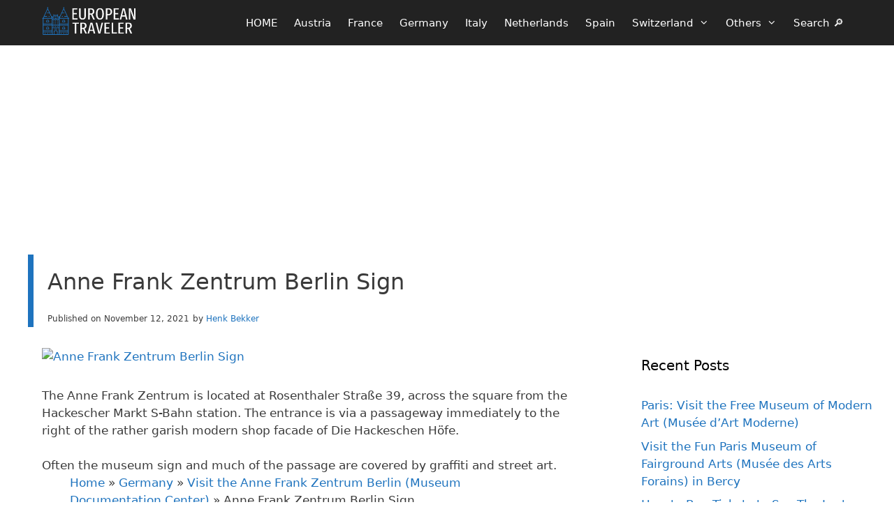

--- FILE ---
content_type: text/html; charset=UTF-8
request_url: https://www.european-traveler.com/germany/visit-the-anne-frank-zentrum-berlin-museum-documentation-center/attachment/anne-frank-zentrum-berlin-sign/
body_size: 11625
content:
<!DOCTYPE html>
<html lang="en-US">
<head>
	<meta charset="UTF-8">
	<!-- Google Tag Manager -->
<script>(function(w,d,s,l,i){w[l]=w[l]||[];w[l].push({'gtm.start':
new Date().getTime(),event:'gtm.js'});var f=d.getElementsByTagName(s)[0],
j=d.createElement(s),dl=l!='dataLayer'?'&l='+l:'';j.async=true;j.src=
'https://www.googletagmanager.com/gtm.js?id='+i+dl;f.parentNode.insertBefore(j,f);
})(window,document,'script','dataLayer','GTM-KXQ7F2Z');</script>
<!-- End Google Tag Manager --><meta name='robots' content='noindex, follow' />
<meta name="viewport" content="width=device-width, initial-scale=1">
	<!-- This site is optimized with the Yoast SEO plugin v26.5 - https://yoast.com/wordpress/plugins/seo/ -->
	<title>Anne Frank Zentrum Berlin Sign - European Traveler</title>
	<meta property="og:locale" content="en_US" />
	<meta property="og:type" content="article" />
	<meta property="og:title" content="Anne Frank Zentrum Berlin Sign - European Traveler" />
	<meta property="og:description" content="The Anne Frank Zentrum is located at Rosenthaler Straße 39, across the square from the Hackescher Markt S-Bahn station. The entrance is via a passageway immediately to the right of the rather garish modern shop facade of Die Hackeschen Höfe. Often the museum sign and much of the passage are covered by graffiti and street ... Read more" />
	<meta property="og:url" content="https://www.european-traveler.com/germany/visit-the-anne-frank-zentrum-berlin-museum-documentation-center/attachment/anne-frank-zentrum-berlin-sign/" />
	<meta property="og:site_name" content="European Traveler" />
	<meta property="article:publisher" content="https://www.facebook.com/EuropeanTravels" />
	<meta property="article:modified_time" content="2021-11-12T11:46:08+00:00" />
	<meta property="og:image" content="https://www.european-traveler.com/germany/visit-the-anne-frank-zentrum-berlin-museum-documentation-center/attachment/anne-frank-zentrum-berlin-sign" />
	<meta property="og:image:width" content="1500" />
	<meta property="og:image:height" content="843" />
	<meta property="og:image:type" content="image/jpeg" />
	<meta name="twitter:card" content="summary_large_image" />
	<meta name="twitter:site" content="@europeantravels" />
	<script type="application/ld+json" class="yoast-schema-graph">{"@context":"https://schema.org","@graph":[{"@type":"WebPage","@id":"https://www.european-traveler.com/germany/visit-the-anne-frank-zentrum-berlin-museum-documentation-center/attachment/anne-frank-zentrum-berlin-sign/","url":"https://www.european-traveler.com/germany/visit-the-anne-frank-zentrum-berlin-museum-documentation-center/attachment/anne-frank-zentrum-berlin-sign/","name":"Anne Frank Zentrum Berlin Sign - European Traveler","isPartOf":{"@id":"https://www.european-traveler.com/#website"},"primaryImageOfPage":{"@id":"https://www.european-traveler.com/germany/visit-the-anne-frank-zentrum-berlin-museum-documentation-center/attachment/anne-frank-zentrum-berlin-sign/#primaryimage"},"image":{"@id":"https://www.european-traveler.com/germany/visit-the-anne-frank-zentrum-berlin-museum-documentation-center/attachment/anne-frank-zentrum-berlin-sign/#primaryimage"},"thumbnailUrl":"https://www.european-traveler.com/wp-content/uploads/2021/11/Anne-Frank-Zentrum-Berlin-Sign-jpg.avif","datePublished":"2021-11-12T11:39:54+00:00","dateModified":"2021-11-12T11:46:08+00:00","breadcrumb":{"@id":"https://www.european-traveler.com/germany/visit-the-anne-frank-zentrum-berlin-museum-documentation-center/attachment/anne-frank-zentrum-berlin-sign/#breadcrumb"},"inLanguage":"en-US","potentialAction":[{"@type":"ReadAction","target":["https://www.european-traveler.com/germany/visit-the-anne-frank-zentrum-berlin-museum-documentation-center/attachment/anne-frank-zentrum-berlin-sign/"]}]},{"@type":"ImageObject","inLanguage":"en-US","@id":"https://www.european-traveler.com/germany/visit-the-anne-frank-zentrum-berlin-museum-documentation-center/attachment/anne-frank-zentrum-berlin-sign/#primaryimage","url":"https://www.european-traveler.com/wp-content/uploads/2021/11/Anne-Frank-Zentrum-Berlin-Sign-jpg.avif","contentUrl":"https://www.european-traveler.com/wp-content/uploads/2021/11/Anne-Frank-Zentrum-Berlin-Sign-jpg.avif","width":1500,"height":843,"caption":"Anne Frank Zentrum Berlin Sign"},{"@type":"BreadcrumbList","@id":"https://www.european-traveler.com/germany/visit-the-anne-frank-zentrum-berlin-museum-documentation-center/attachment/anne-frank-zentrum-berlin-sign/#breadcrumb","itemListElement":[{"@type":"ListItem","position":1,"name":"Home","item":"https://www.european-traveler.com/"},{"@type":"ListItem","position":2,"name":"Germany","item":"https://www.european-traveler.com/category/germany/"},{"@type":"ListItem","position":3,"name":"Visit the Anne Frank Zentrum Berlin (Museum Documentation Center)","item":"https://www.european-traveler.com/germany/visit-the-anne-frank-zentrum-berlin-museum-documentation-center/"},{"@type":"ListItem","position":4,"name":"Anne Frank Zentrum Berlin Sign"}]},{"@type":"WebSite","@id":"https://www.european-traveler.com/#website","url":"https://www.european-traveler.com/","name":"European Traveler","description":"Independent Travel in Europe","publisher":{"@id":"https://www.european-traveler.com/#/schema/person/3dd3ff0dba25d5126a9e4ebd97749b40"},"potentialAction":[{"@type":"SearchAction","target":{"@type":"EntryPoint","urlTemplate":"https://www.european-traveler.com/?s={search_term_string}"},"query-input":{"@type":"PropertyValueSpecification","valueRequired":true,"valueName":"search_term_string"}}],"inLanguage":"en-US"},{"@type":["Person","Organization"],"@id":"https://www.european-traveler.com/#/schema/person/3dd3ff0dba25d5126a9e4ebd97749b40","name":"Henk Bekker","image":{"@type":"ImageObject","inLanguage":"en-US","@id":"https://www.european-traveler.com/#/schema/person/image/","url":"https://www.european-traveler.com/wp-content/uploads/2016/05/charlemagne-640-jpg-jpg.avif","contentUrl":"https://www.european-traveler.com/wp-content/uploads/2016/05/charlemagne-640-jpg-jpg.avif","width":640,"height":640,"caption":"Henk Bekker"},"logo":{"@id":"https://www.european-traveler.com/#/schema/person/image/"},"description":"Henk Bekker is a freelance travel writer with over 20 years of experience writing online. He is particularly interested in history, art, and culture. He has lived most of his adult life in Germany, Switzerland, and Denmark. In addition to European-Traveler.com and European-Cultural-Traveler.com, Henk Bekker also owns a travel website on the Lake Geneva region of Switzerland and maintains statistical websites on car sales and classic car auction prices. He holds an MBA from Edinburgh Business School and an MSc in Development Finance from the University of London.","sameAs":["https://www.facebook.com/EuropeanTravels"]}]}</script>
	<!-- / Yoast SEO plugin. -->


<link rel="alternate" type="application/rss+xml" title="European Traveler &raquo; Feed" href="https://www.european-traveler.com/feed/" />
<script async defer src="https://widget.getyourguide.com/dist/pa.umd.production.min.js" data-gyg-partner-id="6A49F"></script>
<link rel="alternate" title="oEmbed (JSON)" type="application/json+oembed" href="https://www.european-traveler.com/wp-json/oembed/1.0/embed?url=https%3A%2F%2Fwww.european-traveler.com%2Fgermany%2Fvisit-the-anne-frank-zentrum-berlin-museum-documentation-center%2Fattachment%2Fanne-frank-zentrum-berlin-sign%2F%23main" />
<link rel="alternate" title="oEmbed (XML)" type="text/xml+oembed" href="https://www.european-traveler.com/wp-json/oembed/1.0/embed?url=https%3A%2F%2Fwww.european-traveler.com%2Fgermany%2Fvisit-the-anne-frank-zentrum-berlin-museum-documentation-center%2Fattachment%2Fanne-frank-zentrum-berlin-sign%2F%23main&#038;format=xml" />
<style id='wp-img-auto-sizes-contain-inline-css'>
img:is([sizes=auto i],[sizes^="auto," i]){contain-intrinsic-size:3000px 1500px}
/*# sourceURL=wp-img-auto-sizes-contain-inline-css */
</style>

<link rel='stylesheet' id='wp-block-library-css' href='https://www.european-traveler.com/wp-includes/css/dist/block-library/style.min.css' media='all' />
<style id='global-styles-inline-css'>
:root{--wp--preset--aspect-ratio--square: 1;--wp--preset--aspect-ratio--4-3: 4/3;--wp--preset--aspect-ratio--3-4: 3/4;--wp--preset--aspect-ratio--3-2: 3/2;--wp--preset--aspect-ratio--2-3: 2/3;--wp--preset--aspect-ratio--16-9: 16/9;--wp--preset--aspect-ratio--9-16: 9/16;--wp--preset--color--black: #000000;--wp--preset--color--cyan-bluish-gray: #abb8c3;--wp--preset--color--white: #ffffff;--wp--preset--color--pale-pink: #f78da7;--wp--preset--color--vivid-red: #cf2e2e;--wp--preset--color--luminous-vivid-orange: #ff6900;--wp--preset--color--luminous-vivid-amber: #fcb900;--wp--preset--color--light-green-cyan: #7bdcb5;--wp--preset--color--vivid-green-cyan: #00d084;--wp--preset--color--pale-cyan-blue: #8ed1fc;--wp--preset--color--vivid-cyan-blue: #0693e3;--wp--preset--color--vivid-purple: #9b51e0;--wp--preset--color--contrast: var(--contrast);--wp--preset--color--contrast-2: var(--contrast-2);--wp--preset--color--contrast-3: var(--contrast-3);--wp--preset--color--base: var(--base);--wp--preset--color--base-2: var(--base-2);--wp--preset--color--base-3: var(--base-3);--wp--preset--color--accent: var(--accent);--wp--preset--gradient--vivid-cyan-blue-to-vivid-purple: linear-gradient(135deg,rgb(6,147,227) 0%,rgb(155,81,224) 100%);--wp--preset--gradient--light-green-cyan-to-vivid-green-cyan: linear-gradient(135deg,rgb(122,220,180) 0%,rgb(0,208,130) 100%);--wp--preset--gradient--luminous-vivid-amber-to-luminous-vivid-orange: linear-gradient(135deg,rgb(252,185,0) 0%,rgb(255,105,0) 100%);--wp--preset--gradient--luminous-vivid-orange-to-vivid-red: linear-gradient(135deg,rgb(255,105,0) 0%,rgb(207,46,46) 100%);--wp--preset--gradient--very-light-gray-to-cyan-bluish-gray: linear-gradient(135deg,rgb(238,238,238) 0%,rgb(169,184,195) 100%);--wp--preset--gradient--cool-to-warm-spectrum: linear-gradient(135deg,rgb(74,234,220) 0%,rgb(151,120,209) 20%,rgb(207,42,186) 40%,rgb(238,44,130) 60%,rgb(251,105,98) 80%,rgb(254,248,76) 100%);--wp--preset--gradient--blush-light-purple: linear-gradient(135deg,rgb(255,206,236) 0%,rgb(152,150,240) 100%);--wp--preset--gradient--blush-bordeaux: linear-gradient(135deg,rgb(254,205,165) 0%,rgb(254,45,45) 50%,rgb(107,0,62) 100%);--wp--preset--gradient--luminous-dusk: linear-gradient(135deg,rgb(255,203,112) 0%,rgb(199,81,192) 50%,rgb(65,88,208) 100%);--wp--preset--gradient--pale-ocean: linear-gradient(135deg,rgb(255,245,203) 0%,rgb(182,227,212) 50%,rgb(51,167,181) 100%);--wp--preset--gradient--electric-grass: linear-gradient(135deg,rgb(202,248,128) 0%,rgb(113,206,126) 100%);--wp--preset--gradient--midnight: linear-gradient(135deg,rgb(2,3,129) 0%,rgb(40,116,252) 100%);--wp--preset--font-size--small: 13px;--wp--preset--font-size--medium: 20px;--wp--preset--font-size--large: 36px;--wp--preset--font-size--x-large: 42px;--wp--preset--spacing--20: 0.44rem;--wp--preset--spacing--30: 0.67rem;--wp--preset--spacing--40: 1rem;--wp--preset--spacing--50: 1.5rem;--wp--preset--spacing--60: 2.25rem;--wp--preset--spacing--70: 3.38rem;--wp--preset--spacing--80: 5.06rem;--wp--preset--shadow--natural: 6px 6px 9px rgba(0, 0, 0, 0.2);--wp--preset--shadow--deep: 12px 12px 50px rgba(0, 0, 0, 0.4);--wp--preset--shadow--sharp: 6px 6px 0px rgba(0, 0, 0, 0.2);--wp--preset--shadow--outlined: 6px 6px 0px -3px rgb(255, 255, 255), 6px 6px rgb(0, 0, 0);--wp--preset--shadow--crisp: 6px 6px 0px rgb(0, 0, 0);}:where(.is-layout-flex){gap: 0.5em;}:where(.is-layout-grid){gap: 0.5em;}body .is-layout-flex{display: flex;}.is-layout-flex{flex-wrap: wrap;align-items: center;}.is-layout-flex > :is(*, div){margin: 0;}body .is-layout-grid{display: grid;}.is-layout-grid > :is(*, div){margin: 0;}:where(.wp-block-columns.is-layout-flex){gap: 2em;}:where(.wp-block-columns.is-layout-grid){gap: 2em;}:where(.wp-block-post-template.is-layout-flex){gap: 1.25em;}:where(.wp-block-post-template.is-layout-grid){gap: 1.25em;}.has-black-color{color: var(--wp--preset--color--black) !important;}.has-cyan-bluish-gray-color{color: var(--wp--preset--color--cyan-bluish-gray) !important;}.has-white-color{color: var(--wp--preset--color--white) !important;}.has-pale-pink-color{color: var(--wp--preset--color--pale-pink) !important;}.has-vivid-red-color{color: var(--wp--preset--color--vivid-red) !important;}.has-luminous-vivid-orange-color{color: var(--wp--preset--color--luminous-vivid-orange) !important;}.has-luminous-vivid-amber-color{color: var(--wp--preset--color--luminous-vivid-amber) !important;}.has-light-green-cyan-color{color: var(--wp--preset--color--light-green-cyan) !important;}.has-vivid-green-cyan-color{color: var(--wp--preset--color--vivid-green-cyan) !important;}.has-pale-cyan-blue-color{color: var(--wp--preset--color--pale-cyan-blue) !important;}.has-vivid-cyan-blue-color{color: var(--wp--preset--color--vivid-cyan-blue) !important;}.has-vivid-purple-color{color: var(--wp--preset--color--vivid-purple) !important;}.has-black-background-color{background-color: var(--wp--preset--color--black) !important;}.has-cyan-bluish-gray-background-color{background-color: var(--wp--preset--color--cyan-bluish-gray) !important;}.has-white-background-color{background-color: var(--wp--preset--color--white) !important;}.has-pale-pink-background-color{background-color: var(--wp--preset--color--pale-pink) !important;}.has-vivid-red-background-color{background-color: var(--wp--preset--color--vivid-red) !important;}.has-luminous-vivid-orange-background-color{background-color: var(--wp--preset--color--luminous-vivid-orange) !important;}.has-luminous-vivid-amber-background-color{background-color: var(--wp--preset--color--luminous-vivid-amber) !important;}.has-light-green-cyan-background-color{background-color: var(--wp--preset--color--light-green-cyan) !important;}.has-vivid-green-cyan-background-color{background-color: var(--wp--preset--color--vivid-green-cyan) !important;}.has-pale-cyan-blue-background-color{background-color: var(--wp--preset--color--pale-cyan-blue) !important;}.has-vivid-cyan-blue-background-color{background-color: var(--wp--preset--color--vivid-cyan-blue) !important;}.has-vivid-purple-background-color{background-color: var(--wp--preset--color--vivid-purple) !important;}.has-black-border-color{border-color: var(--wp--preset--color--black) !important;}.has-cyan-bluish-gray-border-color{border-color: var(--wp--preset--color--cyan-bluish-gray) !important;}.has-white-border-color{border-color: var(--wp--preset--color--white) !important;}.has-pale-pink-border-color{border-color: var(--wp--preset--color--pale-pink) !important;}.has-vivid-red-border-color{border-color: var(--wp--preset--color--vivid-red) !important;}.has-luminous-vivid-orange-border-color{border-color: var(--wp--preset--color--luminous-vivid-orange) !important;}.has-luminous-vivid-amber-border-color{border-color: var(--wp--preset--color--luminous-vivid-amber) !important;}.has-light-green-cyan-border-color{border-color: var(--wp--preset--color--light-green-cyan) !important;}.has-vivid-green-cyan-border-color{border-color: var(--wp--preset--color--vivid-green-cyan) !important;}.has-pale-cyan-blue-border-color{border-color: var(--wp--preset--color--pale-cyan-blue) !important;}.has-vivid-cyan-blue-border-color{border-color: var(--wp--preset--color--vivid-cyan-blue) !important;}.has-vivid-purple-border-color{border-color: var(--wp--preset--color--vivid-purple) !important;}.has-vivid-cyan-blue-to-vivid-purple-gradient-background{background: var(--wp--preset--gradient--vivid-cyan-blue-to-vivid-purple) !important;}.has-light-green-cyan-to-vivid-green-cyan-gradient-background{background: var(--wp--preset--gradient--light-green-cyan-to-vivid-green-cyan) !important;}.has-luminous-vivid-amber-to-luminous-vivid-orange-gradient-background{background: var(--wp--preset--gradient--luminous-vivid-amber-to-luminous-vivid-orange) !important;}.has-luminous-vivid-orange-to-vivid-red-gradient-background{background: var(--wp--preset--gradient--luminous-vivid-orange-to-vivid-red) !important;}.has-very-light-gray-to-cyan-bluish-gray-gradient-background{background: var(--wp--preset--gradient--very-light-gray-to-cyan-bluish-gray) !important;}.has-cool-to-warm-spectrum-gradient-background{background: var(--wp--preset--gradient--cool-to-warm-spectrum) !important;}.has-blush-light-purple-gradient-background{background: var(--wp--preset--gradient--blush-light-purple) !important;}.has-blush-bordeaux-gradient-background{background: var(--wp--preset--gradient--blush-bordeaux) !important;}.has-luminous-dusk-gradient-background{background: var(--wp--preset--gradient--luminous-dusk) !important;}.has-pale-ocean-gradient-background{background: var(--wp--preset--gradient--pale-ocean) !important;}.has-electric-grass-gradient-background{background: var(--wp--preset--gradient--electric-grass) !important;}.has-midnight-gradient-background{background: var(--wp--preset--gradient--midnight) !important;}.has-small-font-size{font-size: var(--wp--preset--font-size--small) !important;}.has-medium-font-size{font-size: var(--wp--preset--font-size--medium) !important;}.has-large-font-size{font-size: var(--wp--preset--font-size--large) !important;}.has-x-large-font-size{font-size: var(--wp--preset--font-size--x-large) !important;}
/*# sourceURL=global-styles-inline-css */
</style>

<style id='classic-theme-styles-inline-css'>
/*! This file is auto-generated */
.wp-block-button__link{color:#fff;background-color:#32373c;border-radius:9999px;box-shadow:none;text-decoration:none;padding:calc(.667em + 2px) calc(1.333em + 2px);font-size:1.125em}.wp-block-file__button{background:#32373c;color:#fff;text-decoration:none}
/*# sourceURL=/wp-includes/css/classic-themes.min.css */
</style>
<link rel='stylesheet' id='generate-style-css' href='https://www.european-traveler.com/wp-content/themes/generatepress/assets/css/main.min.css' media='all' />
<style id='generate-style-inline-css'>
.is-right-sidebar{width:30%;}.is-left-sidebar{width:25%;}.site-content .content-area{width:70%;}@media (max-width: 1000px){.main-navigation .menu-toggle,.sidebar-nav-mobile:not(#sticky-placeholder){display:block;}.main-navigation ul,.gen-sidebar-nav,.main-navigation:not(.slideout-navigation):not(.toggled) .main-nav > ul,.has-inline-mobile-toggle #site-navigation .inside-navigation > *:not(.navigation-search):not(.main-nav){display:none;}.nav-align-right .inside-navigation,.nav-align-center .inside-navigation{justify-content:space-between;}}
.dynamic-author-image-rounded{border-radius:100%;}.dynamic-featured-image, .dynamic-author-image{vertical-align:middle;}.one-container.blog .dynamic-content-template:not(:last-child), .one-container.archive .dynamic-content-template:not(:last-child){padding-bottom:0px;}.dynamic-entry-excerpt > p:last-child{margin-bottom:0px;}
.page-hero .inside-page-hero.grid-container{max-width:calc(1240px - 0px - 0px);}.inside-page-hero > *:last-child{margin-bottom:0px;}.header-wrap{position:absolute;left:0px;right:0px;z-index:10;}.header-wrap .site-header{background:transparent;}.header-wrap .toggled .main-title a, .header-wrap .toggled .main-title a:hover, .header-wrap .toggled .main-title a:visited, .header-wrap .navigation-stick .main-title a, .header-wrap .navigation-stick .main-title a:hover, .header-wrap .navigation-stick .main-title a:visited{color:#ffffff;}
/*# sourceURL=generate-style-inline-css */
</style>
<link rel='stylesheet' id='generate-font-icons-css' href='https://www.european-traveler.com/wp-content/themes/generatepress/assets/css/components/font-icons.min.css' media='all' />
<link rel='stylesheet' id='generatepress-dynamic-css' href='https://www.european-traveler.com/wp-content/uploads/generatepress/style.min.css' media='all' />
<link rel='stylesheet' id='generate-child-css' href='https://www.european-traveler.com/wp-content/themes/generatepress_child/style.css' media='all' />
<style id='generateblocks-inline-css'>
.gb-container-061b3002{flex-shrink:1;padding-top:5px;margin-top:0px;margin-bottom:0px;}.gb-container-d0800a5c{padding-top:60px;margin-top:0px;margin-bottom:0px;border:0px solid;}.gb-container-b46409f8{height:280px;min-height:280px;max-height:280px;padding-left:30px;margin-top:5px;margin-bottom:5px;}.gb-container-cbf32c33{align-items:flex-start;justify-content:flex-start;position:relative;overflow-x:hidden;overflow-y:hidden;padding-top:10px;padding-bottom:5px;padding-left:20px;margin-top:5px;margin-bottom:5px;border:0px solid;}.gb-container-eef51878{z-index:1;position:relative;padding:20px 10px 1px 20px;margin-bottom:0px;border-left:8px solid var(--accent);background-color:var(--base-3);}.gb-grid-wrapper > .gb-grid-column-eef51878{width:66.66%;}.gb-container-4532a10c{display:inline-flex;}.gb-grid-wrapper-1077dabe{display:flex;flex-wrap:wrap;}.gb-grid-wrapper-1077dabe > .gb-grid-column{box-sizing:border-box;}h1.gb-headline-f07571a8{font-size:32px;font-weight:500;}p.gb-headline-7283c93a{font-size:12px;margin-bottom:0px;}p.gb-headline-6dd28708{font-size:12px;padding-left:5px;margin-bottom:0px;}p.gb-headline-d36ecfec{font-size:12px;margin-bottom:5px;}@media (max-width: 767px) {.gb-grid-wrapper > .gb-grid-column-eef51878{width:100%;}}:root{--gb-container-width:1240px;}.gb-container .wp-block-image img{vertical-align:middle;}.gb-grid-wrapper .wp-block-image{margin-bottom:0;}.gb-highlight{background:none;}.gb-shape{line-height:0;}
/*# sourceURL=generateblocks-inline-css */
</style>
<link rel='stylesheet' id='generate-navigation-branding-css' href='https://www.european-traveler.com/wp-content/plugins/gp-premium/menu-plus/functions/css/navigation-branding-flex.min.css' media='all' />
<style id='generate-navigation-branding-inline-css'>
@media (max-width: 1000px){.site-header, #site-navigation, #sticky-navigation{display:none !important;opacity:0.0;}#mobile-header{display:block !important;width:100% !important;}#mobile-header .main-nav > ul{display:none;}#mobile-header.toggled .main-nav > ul, #mobile-header .menu-toggle, #mobile-header .mobile-bar-items{display:block;}#mobile-header .main-nav{-ms-flex:0 0 100%;flex:0 0 100%;-webkit-box-ordinal-group:5;-ms-flex-order:4;order:4;}}.main-navigation.has-branding .inside-navigation.grid-container, .main-navigation.has-branding.grid-container .inside-navigation:not(.grid-container){padding:0px 40px 0px 40px;}.main-navigation.has-branding:not(.grid-container) .inside-navigation:not(.grid-container) .navigation-branding{margin-left:10px;}.navigation-branding img, .site-logo.mobile-header-logo img{height:60px;width:auto;}.navigation-branding .main-title{line-height:60px;}@media (max-width: 1000px){.main-navigation.has-branding.nav-align-center .menu-bar-items, .main-navigation.has-sticky-branding.navigation-stick.nav-align-center .menu-bar-items{margin-left:auto;}.navigation-branding{margin-right:auto;margin-left:10px;}.navigation-branding .main-title, .mobile-header-navigation .site-logo{margin-left:10px;}.main-navigation.has-branding .inside-navigation.grid-container{padding:0px;}}
/*# sourceURL=generate-navigation-branding-inline-css */
</style>
<script src="https://www.european-traveler.com/wp-includes/js/jquery/jquery.min.js" id="jquery-core-js"></script>
<script src="https://www.european-traveler.com/wp-includes/js/jquery/jquery-migrate.min.js" id="jquery-migrate-js"></script>
<link rel="https://api.w.org/" href="https://www.european-traveler.com/wp-json/" /><link rel="alternate" title="JSON" type="application/json" href="https://www.european-traveler.com/wp-json/wp/v2/media/27042" /><link rel='shortlink' href='https://www.european-traveler.com/?p=27042' />
<meta name="generator" content="webp-uploads 2.6.0">
<!-- Analytics by WP Statistics - https://wp-statistics.com -->
<script async>
  (function (s, t, a, y, twenty, two) {
    s.Stay22 = s.Stay22 || {};
    s.Stay22.params = {
      aid: "european",
campaign: "ET-LMA",
    };
    twenty = t.createElement(a);
    two = t.getElementsByTagName(a)[0];
    twenty.async = 1;
    twenty.src = y;
    two.parentNode.insertBefore(twenty, two);
  })(window, document, "script", "https://scripts.stay22.com/letmeallez.js");
</script>

<link rel="icon" href="https://www.european-traveler.com/wp-content/uploads/2016/05/cropped-charlemagne-640-jpg-32x32.jpg" sizes="32x32" />
<link rel="icon" href="https://www.european-traveler.com/wp-content/uploads/2016/05/cropped-charlemagne-640-jpg-192x192.jpg" sizes="192x192" />
<link rel="apple-touch-icon" href="https://www.european-traveler.com/wp-content/uploads/2016/05/cropped-charlemagne-640-jpg-180x180.jpg" />
<meta name="msapplication-TileImage" content="https://www.european-traveler.com/wp-content/uploads/2016/05/cropped-charlemagne-640-jpg-270x270.jpg" />
		<style id="wp-custom-css">
			.site-logo img {
    width: 135px;
    height: 60px;
}

@media (max-width: 768px) {
    .single-post .entry-content .wp-block-image .alignright img{
			text-align: center;
			margin-left: -20px;
			margin-right: -10px;
			margin-top: .5em;
			margin-bottom: .5em;
        width: 100vw;
        max-width: unset;
			float: none;
			clear: both;
    }
}

@media (max-width: 768px) {
    .single-post .entry-content .wp-block-image .alignleft img{
			text-align: center;
			margin-left: -20px;
			margin-right: -10px;
			margin-top: .5em;
			margin-bottom: .5em;
        width: 100vw;
        max-width: unset;
			float: none;
			clear: both;
    }
}

@media(max-width: 768px) {
    .single-post .entry-content img {
        margin-left: -15px;
        margin-right: -15px;
        max-width: 100vw;
    }
}

@media(max-width: 768px) {
  .single-post .entry-content .wp-block-image img {
        margin-left: -10px;
        margin-right: -10px;
        max-width: 100vw;
    }
}

@media(max-width: 768px) {
  .single-post .entry-content .wp-block-gallery.has-nested-images figure.wp-block-image img {
        margin: 0 0 0 0;
    }
}

.zxzsite-logo img {
    width: 800px;
    height: 143px;
}

@font-face {
  font-family: 'Pacifico';
  font-style: normal;
  font-weight: 400;
  src: local('Pacifico Regular'), local('Pacifico-Regular'),
    url(https://fonts.gstatic.com/s/pacifico/v12/FwZY7-Qmy14u9lezJ-6H6MmBp0u-.woff2)
      format('woff2');
  font-display: swap;
}

@media(max-width: 768px) {
    .image-mobile-small figure {
        max-width: 400px;
    } 
}

.gyg-aw{
	padding-left: 10px;}
@media(min-width: 600px) {.gyg-aw {	 float: right;
	padding-left: 30px;}
}

.gyg-right{
	padding-left: 10px;}
@media(min-width: 600px) {.gyg-right {	 float: right;
	padding-left: 30px;}
} 

.tiqets-widget{
	padding-left: 10px;}
@media(min-width: 600px) {.tiqets-widget {
  padding-left: 20px;
	 float: right;}
	}

.amp-only { display: none; }

.site-main .wp-block-group__inner-container {
    padding: 0px 0px 0px 10px;
}

img {
  margin-bottom: 5px;
}

/* Hide top hero ad on smaller screens */
@media (max-width: 730px) {
    .hero-desktop-ad {
        display: none;
    }
    .hero-mobile {
        display: block;
    }
}

.archive .posted-on .updated,
.blog .posted-on .updated,
.home .posted-on .updated {
    display: none;
}

.seealso {
  background-color: #f2f6fa;
  color: #3a3a3a;
  padding: 10px 15px; /* smaller vertical padding */
  margin: 15px 0;
  border-left: 4px solid #1e73be;
}

.seealso {
  background-color: #f2f6fa;
  color: #3a3a3a;
  padding: 10px 15px;
  margin: 15px 0;
  border-left: 4px solid #1e73be;
}

.seealso h4 {
  font-size: 0.85em;       /* slightly smaller than body text */
  font-weight: 600;        /* semi-bold */
  letter-spacing: 0.5px;   /* gives it some air */
  text-transform: uppercase;
  font-variant: small-caps; /* true small caps */
  margin-top: 0.2em;
  margin-bottom: 0.4em;
  color: #3a3a3a;
}

.seealso p {
  margin-top: 0.3em;
  margin-bottom: 0.3em;
}

.xrt {
  list-style: none;       /* remove default bullets/numbers */
  padding-left: 0;        /* reset padding so arrows align neatly */
  margin-left: 0;         /* optional: keep list flush with content */
}

.xrt li {
  position: relative;
  padding-left: 1.2em;    /* space for arrow */
}

.xrt li::before {
  content: "→";           /* right arrow */
  position: absolute;
  left: 0;
}

.gpt-rc p {
  padding-left: 10px;
	padding-right: 5px;
  background-color: #f2f6fa; 
}
		</style>
		</head>

<body class="attachment wp-singular attachment-template-default single single-attachment postid-27042 attachmentid-27042 attachment-jpeg wp-custom-logo wp-embed-responsive wp-theme-generatepress wp-child-theme-generatepress_child post-image-above-header post-image-aligned-center sticky-menu-fade mobile-header mobile-header-logo right-sidebar nav-below-header separate-containers header-aligned-left dropdown-hover" itemtype="https://schema.org/Blog" itemscope>
	<!-- Google Tag Manager (noscript) -->
<noscript><iframe src="https://www.googletagmanager.com/ns.html?id=GTM-KXQ7F2Z"
height="0" width="0" style="display:none;visibility:hidden"></iframe></noscript>
<!-- End Google Tag Manager (noscript) --><div class="header-wrap"><a class="screen-reader-text skip-link" href="#content" title="Skip to content">Skip to content</a>		<nav id="mobile-header" itemtype="https://schema.org/SiteNavigationElement" itemscope class="main-navigation mobile-header-navigation has-branding">
			<div class="inside-navigation grid-container grid-parent">
				<div class="site-logo mobile-header-logo">
						<a href="https://www.european-traveler.com/" title="European Traveler" rel="home">
							<img src="https://www.european-traveler.com/wp-content/uploads/2024/06/2-european-traveler-logo-transparent.svg" alt="European Traveler" class="is-logo-image" width="2000" height="592" />
						</a>
					</div>					<button class="menu-toggle" aria-controls="mobile-menu" aria-expanded="false">
						<span class="mobile-menu">Menu</span>					</button>
					<div id="mobile-menu" class="main-nav"><ul id="menu-themes" class=" menu sf-menu"><li id="menu-item-44217" class="menu-item menu-item-type-custom menu-item-object-custom menu-item-home menu-item-44217"><a href="https://www.european-traveler.com/">HOME</a></li>
<li id="menu-item-4343" class="menu-item menu-item-type-taxonomy menu-item-object-category menu-item-4343"><a href="https://www.european-traveler.com/category/austria/">Austria</a></li>
<li id="menu-item-4345" class="menu-item menu-item-type-taxonomy menu-item-object-category menu-item-4345"><a href="https://www.european-traveler.com/category/france/">France</a></li>
<li id="menu-item-4346" class="menu-item menu-item-type-taxonomy menu-item-object-category menu-item-4346"><a href="https://www.european-traveler.com/category/germany/">Germany</a></li>
<li id="menu-item-10440" class="menu-item menu-item-type-taxonomy menu-item-object-category menu-item-10440"><a href="https://www.european-traveler.com/category/italy/">Italy</a></li>
<li id="menu-item-4349" class="menu-item menu-item-type-taxonomy menu-item-object-category menu-item-4349"><a href="https://www.european-traveler.com/category/netherlands/">Netherlands</a></li>
<li id="menu-item-18540" class="menu-item menu-item-type-taxonomy menu-item-object-category menu-item-18540"><a href="https://www.european-traveler.com/category/spain/">Spain</a></li>
<li id="menu-item-4341" class="menu-item menu-item-type-taxonomy menu-item-object-category menu-item-has-children menu-item-4341"><a href="https://www.european-traveler.com/category/switzerland/">Switzerland<span role="presentation" class="dropdown-menu-toggle"></span></a>
<ul class="sub-menu">
	<li id="menu-item-28685" class="menu-item menu-item-type-taxonomy menu-item-object-category menu-item-28685"><a href="https://www.european-traveler.com/category/switzerland/">Switzerland</a></li>
	<li id="menu-item-13051" class="menu-item menu-item-type-custom menu-item-object-custom menu-item-13051"><a href="https://www.lake-geneva-switzerland.com/">Lake Geneva Region</a></li>
	<li id="menu-item-18545" class="menu-item menu-item-type-taxonomy menu-item-object-category menu-item-18545"><a href="https://www.european-traveler.com/category/switzerland/liechtenstein/">Liechtenstein</a></li>
</ul>
</li>
<li id="menu-item-22528" class="menu-item menu-item-type-custom menu-item-object-custom menu-item-has-children menu-item-22528"><a href="https://www.european-traveler.com/destinations-on-european-traveler/">Others<span role="presentation" class="dropdown-menu-toggle"></span></a>
<ul class="sub-menu">
	<li id="menu-item-4344" class="menu-item menu-item-type-taxonomy menu-item-object-category menu-item-4344"><a href="https://www.european-traveler.com/category/belgium/">Belgium</a></li>
	<li id="menu-item-18543" class="menu-item menu-item-type-taxonomy menu-item-object-category menu-item-18543"><a href="https://www.european-traveler.com/category/baltic-states/">Baltic States</a></li>
	<li id="menu-item-13013" class="menu-item menu-item-type-taxonomy menu-item-object-category menu-item-13013"><a href="https://www.european-traveler.com/category/denmark/">Denmark</a></li>
	<li id="menu-item-18544" class="menu-item menu-item-type-taxonomy menu-item-object-category menu-item-18544"><a href="https://www.european-traveler.com/category/luxembourg/">Luxembourg</a></li>
	<li id="menu-item-15179" class="menu-item menu-item-type-taxonomy menu-item-object-category menu-item-15179"><a href="https://www.european-traveler.com/category/norway/">Norway</a></li>
	<li id="menu-item-30296" class="menu-item menu-item-type-taxonomy menu-item-object-category menu-item-30296"><a href="https://www.european-traveler.com/category/poland/">Poland</a></li>
	<li id="menu-item-15178" class="menu-item menu-item-type-taxonomy menu-item-object-category menu-item-15178"><a href="https://www.european-traveler.com/category/sweden/">Sweden</a></li>
	<li id="menu-item-10767" class="menu-item menu-item-type-taxonomy menu-item-object-category menu-item-10767"><a href="https://www.european-traveler.com/category/river-cruises/">River Cruises</a></li>
	<li id="menu-item-4342" class="menu-item menu-item-type-taxonomy menu-item-object-category menu-item-4342"><a href="https://www.european-traveler.com/category/united-kingdom/">UK</a></li>
</ul>
</li>
<li id="menu-item-22570" class="menu-item menu-item-type-post_type menu-item-object-page menu-item-22570"><a href="https://www.european-traveler.com/search-european-traveler-com/">Search    🔎</a></li>
</ul></div>			</div><!-- .inside-navigation -->
		</nav><!-- #site-navigation -->
				<nav class="has-branding main-navigation nav-align-right sub-menu-right" id="site-navigation" aria-label="Primary"  itemtype="https://schema.org/SiteNavigationElement" itemscope>
			<div class="inside-navigation grid-container">
				<div class="navigation-branding"><div class="site-logo">
						<a href="https://www.european-traveler.com/" title="European Traveler" rel="home">
							<img  class="header-image is-logo-image" alt="European Traveler" src="https://www.european-traveler.com/wp-content/uploads/2024/06/2-european-traveler-logo-transparent.svg" title="European Traveler" srcset="https://www.european-traveler.com/wp-content/uploads/2024/06/2-european-traveler-logo-transparent.svg 1x, https://www.european-traveler.com/wp-content/uploads/2024/06/2-european-traveler-logo-transparent.svg 2x" width="2000" height="592" />
						</a>
					</div></div>				<button class="menu-toggle" aria-controls="primary-menu" aria-expanded="false">
					<span class="mobile-menu">Menu</span>				</button>
				<div id="primary-menu" class="main-nav"><ul id="menu-themes-1" class=" menu sf-menu"><li class="menu-item menu-item-type-custom menu-item-object-custom menu-item-home menu-item-44217"><a href="https://www.european-traveler.com/">HOME</a></li>
<li class="menu-item menu-item-type-taxonomy menu-item-object-category menu-item-4343"><a href="https://www.european-traveler.com/category/austria/">Austria</a></li>
<li class="menu-item menu-item-type-taxonomy menu-item-object-category menu-item-4345"><a href="https://www.european-traveler.com/category/france/">France</a></li>
<li class="menu-item menu-item-type-taxonomy menu-item-object-category menu-item-4346"><a href="https://www.european-traveler.com/category/germany/">Germany</a></li>
<li class="menu-item menu-item-type-taxonomy menu-item-object-category menu-item-10440"><a href="https://www.european-traveler.com/category/italy/">Italy</a></li>
<li class="menu-item menu-item-type-taxonomy menu-item-object-category menu-item-4349"><a href="https://www.european-traveler.com/category/netherlands/">Netherlands</a></li>
<li class="menu-item menu-item-type-taxonomy menu-item-object-category menu-item-18540"><a href="https://www.european-traveler.com/category/spain/">Spain</a></li>
<li class="menu-item menu-item-type-taxonomy menu-item-object-category menu-item-has-children menu-item-4341"><a href="https://www.european-traveler.com/category/switzerland/">Switzerland<span role="presentation" class="dropdown-menu-toggle"></span></a>
<ul class="sub-menu">
	<li class="menu-item menu-item-type-taxonomy menu-item-object-category menu-item-28685"><a href="https://www.european-traveler.com/category/switzerland/">Switzerland</a></li>
	<li class="menu-item menu-item-type-custom menu-item-object-custom menu-item-13051"><a href="https://www.lake-geneva-switzerland.com/">Lake Geneva Region</a></li>
	<li class="menu-item menu-item-type-taxonomy menu-item-object-category menu-item-18545"><a href="https://www.european-traveler.com/category/switzerland/liechtenstein/">Liechtenstein</a></li>
</ul>
</li>
<li class="menu-item menu-item-type-custom menu-item-object-custom menu-item-has-children menu-item-22528"><a href="https://www.european-traveler.com/destinations-on-european-traveler/">Others<span role="presentation" class="dropdown-menu-toggle"></span></a>
<ul class="sub-menu">
	<li class="menu-item menu-item-type-taxonomy menu-item-object-category menu-item-4344"><a href="https://www.european-traveler.com/category/belgium/">Belgium</a></li>
	<li class="menu-item menu-item-type-taxonomy menu-item-object-category menu-item-18543"><a href="https://www.european-traveler.com/category/baltic-states/">Baltic States</a></li>
	<li class="menu-item menu-item-type-taxonomy menu-item-object-category menu-item-13013"><a href="https://www.european-traveler.com/category/denmark/">Denmark</a></li>
	<li class="menu-item menu-item-type-taxonomy menu-item-object-category menu-item-18544"><a href="https://www.european-traveler.com/category/luxembourg/">Luxembourg</a></li>
	<li class="menu-item menu-item-type-taxonomy menu-item-object-category menu-item-15179"><a href="https://www.european-traveler.com/category/norway/">Norway</a></li>
	<li class="menu-item menu-item-type-taxonomy menu-item-object-category menu-item-30296"><a href="https://www.european-traveler.com/category/poland/">Poland</a></li>
	<li class="menu-item menu-item-type-taxonomy menu-item-object-category menu-item-15178"><a href="https://www.european-traveler.com/category/sweden/">Sweden</a></li>
	<li class="menu-item menu-item-type-taxonomy menu-item-object-category menu-item-10767"><a href="https://www.european-traveler.com/category/river-cruises/">River Cruises</a></li>
	<li class="menu-item menu-item-type-taxonomy menu-item-object-category menu-item-4342"><a href="https://www.european-traveler.com/category/united-kingdom/">UK</a></li>
</ul>
</li>
<li class="menu-item menu-item-type-post_type menu-item-object-page menu-item-22570"><a href="https://www.european-traveler.com/search-european-traveler-com/">Search    🔎</a></li>
</ul></div>			</div>
		</nav>
		</div><!-- .header-wrap -->
	<div class="site grid-container container hfeed" id="page">
		<div class="gb-container gb-container-061b3002">
<div class="gb-container gb-container-d0800a5c">
<div class="gb-container gb-container-b46409f8 hero-desktop-ad">

<div style="max-height: 280px; width: 100%; max-width: 1240px; margin: auto; display: block;">
<!-- ET 2026 Header -->
<ins class="adsbygoogle"
     style="display:block"
     data-ad-client="ca-pub-7205028764733075"
     data-ad-slot="6371337154"
     data-ad-format="auto"
     data-full-width-responsive="true"></ins>
<script>
     (adsbygoogle = window.adsbygoogle || []).push({});
</script>
</div>

</div>

<div class="gb-container gb-container-cbf32c33">
<div class="gb-grid-wrapper gb-grid-wrapper-1077dabe">
<div class="gb-grid-column gb-grid-column-eef51878"><div class="gb-container gb-container-eef51878">

<h1 class="gb-headline gb-headline-f07571a8 gb-headline-text">Anne Frank Zentrum Berlin Sign</h1>


<div class="gb-container gb-container-4532a10c">

<p class="gb-headline gb-headline-7283c93a gb-headline-text">Published on <time class="entry-date published" datetime="2021-11-12T12:39:54+04:00">November 12, 2021</time></p>



<p class="gb-headline gb-headline-6dd28708 gb-headline-text">by <a href="https://www.european-traveler.com/author/hbekker/">Henk Bekker</a></p>

</div>


</div></div>
</div>
</div>
</div>
</div>		<div class="site-content" id="content">
			
	<div class="content-area" id="primary">
		<main class="site-main" id="main">
			
<article id="post-27042" class="post-27042 attachment type-attachment status-inherit hentry" itemtype="https://schema.org/CreativeWork" itemscope>
	<div class="inside-article">
		
		<div class="entry-content" itemprop="text">
			<p class="attachment"><a href='https://www.european-traveler.com/wp-content/uploads/2021/11/Anne-Frank-Zentrum-Berlin-Sign-jpg.avif'><img fetchpriority="high" decoding="async" width="750" height="422" src="https://www.european-traveler.com/wp-content/uploads/2021/11/Anne-Frank-Zentrum-Berlin-Sign-jpg-750x422.avif" class="attachment-large size-large" alt="Anne Frank Zentrum Berlin Sign" srcset="https://www.european-traveler.com/wp-content/uploads/2021/11/Anne-Frank-Zentrum-Berlin-Sign-jpg-750x422.avif 750w, https://www.european-traveler.com/wp-content/uploads/2021/11/Anne-Frank-Zentrum-Berlin-Sign-jpg-412x232.avif 412w, https://www.european-traveler.com/wp-content/uploads/2021/11/Anne-Frank-Zentrum-Berlin-Sign-jpg-240x135.avif 240w, https://www.european-traveler.com/wp-content/uploads/2021/11/Anne-Frank-Zentrum-Berlin-Sign-360x202.jpg 360w, https://www.european-traveler.com/wp-content/uploads/2021/11/Anne-Frank-Zentrum-Berlin-Sign-jpg.avif 1500w" sizes="(max-width: 750px) 100vw, 750px" /></a></p>
<p>The Anne Frank Zentrum is located at Rosenthaler Straße 39, across the square from the Hackescher Markt S-Bahn station. The entrance is via a passageway immediately to the right of the rather garish modern shop facade of Die Hackeschen Höfe.</p>
<p>Often the museum sign and much of the passage are covered by graffiti and street art. </p>
		</div>

			<div class="grid-container grid-parent">
		<div class="page-header">
			<p id="breadcrumbs"><span><span><a href="https://www.european-traveler.com/">Home</a></span> » <span><a href="https://www.european-traveler.com/category/germany/">Germany</a></span> » <span><a href="https://www.european-traveler.com/germany/visit-the-anne-frank-zentrum-berlin-museum-documentation-center/">Visit the Anne Frank Zentrum Berlin (Museum Documentation Center)</a></span> » <span class="breadcrumb_last" aria-current="page">Anne Frank Zentrum Berlin Sign</span></span></p>	
		</div>
	</div>
	</div>
</article>
		</main>
	</div>

	<div class="widget-area sidebar is-right-sidebar" id="right-sidebar">
	<div class="inside-right-sidebar">
		
		<aside id="recent-posts-5" class="widget inner-padding widget_recent_entries">
		<h2 class="widget-title">Recent Posts</h2>
		<ul>
											<li>
					<a href="https://www.european-traveler.com/france/paris-visit-the-free-museum-of-modern-art-musee-dart-moderne/">Paris: Visit the Free Museum of Modern Art (Musée d&#8217;Art Moderne)</a>
									</li>
											<li>
					<a href="https://www.european-traveler.com/france/visit-the-fun-paris-museum-of-fairground-arts-musee-des-arts-forains-in-bercy/">Visit the Fun Paris Museum of Fairground Arts (Musée des Arts Forains) in Bercy</a>
									</li>
											<li>
					<a href="https://www.european-traveler.com/n24/buying-tickets-to-see-the-last-supper-by-leonardo-da-vinci-in-milan/">How to Buy Tickets to See The Last Supper Painting by Leonardo Da Vinci in Milano</a>
									</li>
											<li>
					<a href="https://www.european-traveler.com/germany/berlin-modern-new-national-gallery-20th-century-art-museum/">Berlin Modern &#8211; New National Gallery 20th-Century Art Museum</a>
									</li>
											<li>
					<a href="https://www.european-traveler.com/austria/visit-top-christmas-markets-weihnachtsmarkt-in-vienna-wien-austria/">Visit Austria&#8217;s Best Christmas Markets in Vienna</a>
									</li>
											<li>
					<a href="https://www.european-traveler.com/switzerland/visit-the-museum-tinguely-in-basel-to-see-kinetic-art-sculptures/">Visit the Museum Tinguely in Basel to See Kinetic Art Sculptures</a>
									</li>
											<li>
					<a href="https://www.european-traveler.com/germany/winter-day-trip-pleasure-boat-cruises-on-the-rhine-river-in-germany/">Best Winter Day-Trip Boat Cruises on the Rhine River in Germany</a>
									</li>
											<li>
					<a href="https://www.european-traveler.com/switzerland/yayoi-kusama-retrospective-exhibition-in-the-fondation-beyeler-in-basel-switzerland/">Yayoi Kusama Retrospective Exhibition in the Fondation Beyeler in Basel, Switzerland</a>
									</li>
					</ul>

		</aside><aside id="nav_menu-23" class="widget inner-padding widget_nav_menu"><div class="menu-themes-container"><ul id="menu-themes-2" class="menu"><li class="menu-item menu-item-type-custom menu-item-object-custom menu-item-home menu-item-44217"><a href="https://www.european-traveler.com/">HOME</a></li>
<li class="menu-item menu-item-type-taxonomy menu-item-object-category menu-item-4343"><a href="https://www.european-traveler.com/category/austria/">Austria</a></li>
<li class="menu-item menu-item-type-taxonomy menu-item-object-category menu-item-4345"><a href="https://www.european-traveler.com/category/france/">France</a></li>
<li class="menu-item menu-item-type-taxonomy menu-item-object-category menu-item-4346"><a href="https://www.european-traveler.com/category/germany/">Germany</a></li>
<li class="menu-item menu-item-type-taxonomy menu-item-object-category menu-item-10440"><a href="https://www.european-traveler.com/category/italy/">Italy</a></li>
<li class="menu-item menu-item-type-taxonomy menu-item-object-category menu-item-4349"><a href="https://www.european-traveler.com/category/netherlands/">Netherlands</a></li>
<li class="menu-item menu-item-type-taxonomy menu-item-object-category menu-item-18540"><a href="https://www.european-traveler.com/category/spain/">Spain</a></li>
<li class="menu-item menu-item-type-taxonomy menu-item-object-category menu-item-has-children menu-item-4341"><a href="https://www.european-traveler.com/category/switzerland/">Switzerland</a>
<ul class="sub-menu">
	<li class="menu-item menu-item-type-taxonomy menu-item-object-category menu-item-28685"><a href="https://www.european-traveler.com/category/switzerland/">Switzerland</a></li>
	<li class="menu-item menu-item-type-custom menu-item-object-custom menu-item-13051"><a href="https://www.lake-geneva-switzerland.com/">Lake Geneva Region</a></li>
	<li class="menu-item menu-item-type-taxonomy menu-item-object-category menu-item-18545"><a href="https://www.european-traveler.com/category/switzerland/liechtenstein/">Liechtenstein</a></li>
</ul>
</li>
<li class="menu-item menu-item-type-custom menu-item-object-custom menu-item-has-children menu-item-22528"><a href="https://www.european-traveler.com/destinations-on-european-traveler/">Others</a>
<ul class="sub-menu">
	<li class="menu-item menu-item-type-taxonomy menu-item-object-category menu-item-4344"><a href="https://www.european-traveler.com/category/belgium/">Belgium</a></li>
	<li class="menu-item menu-item-type-taxonomy menu-item-object-category menu-item-18543"><a href="https://www.european-traveler.com/category/baltic-states/">Baltic States</a></li>
	<li class="menu-item menu-item-type-taxonomy menu-item-object-category menu-item-13013"><a href="https://www.european-traveler.com/category/denmark/">Denmark</a></li>
	<li class="menu-item menu-item-type-taxonomy menu-item-object-category menu-item-18544"><a href="https://www.european-traveler.com/category/luxembourg/">Luxembourg</a></li>
	<li class="menu-item menu-item-type-taxonomy menu-item-object-category menu-item-15179"><a href="https://www.european-traveler.com/category/norway/">Norway</a></li>
	<li class="menu-item menu-item-type-taxonomy menu-item-object-category menu-item-30296"><a href="https://www.european-traveler.com/category/poland/">Poland</a></li>
	<li class="menu-item menu-item-type-taxonomy menu-item-object-category menu-item-15178"><a href="https://www.european-traveler.com/category/sweden/">Sweden</a></li>
	<li class="menu-item menu-item-type-taxonomy menu-item-object-category menu-item-10767"><a href="https://www.european-traveler.com/category/river-cruises/">River Cruises</a></li>
	<li class="menu-item menu-item-type-taxonomy menu-item-object-category menu-item-4342"><a href="https://www.european-traveler.com/category/united-kingdom/">UK</a></li>
</ul>
</li>
<li class="menu-item menu-item-type-post_type menu-item-object-page menu-item-22570"><a href="https://www.european-traveler.com/search-european-traveler-com/">Search    🔎</a></li>
</ul></div></aside><aside id="block-2" class="widget inner-padding widget_block"><div data-gyg-widget="auto" data-gyg-partner-id="6A49F" data-gyg-cmp="ET-Sidebar-SB-auto"></div></aside>	</div>
</div>

	</div>
</div>


<div class="site-footer">
	<div style="width:100vw; margin-left:calc(50% - 50vw); height:auto; display:block; padding:0 16px;">
    <!-- ET 2026 Footer -->
    <ins class="adsbygoogle"
         style="display:block"
         data-ad-client="ca-pub-7205028764733075"
         data-ad-slot="6980946510"
         data-ad-format="auto"
         data-full-width-responsive="true"></ins>
    <script>
         (adsbygoogle = window.adsbygoogle || []).push({});
    </script>
</div>
		<footer class="site-info" aria-label="Site"  itemtype="https://schema.org/WPFooter" itemscope>
			<div class="inside-site-info grid-container">
								<div class="copyright-bar">
					Great care is taken in writing these articles but no responsibility is taken for errors or omissions. Contact service providers directly before making any arrangements. This site is not responsible for the content of linked external sites.</br></br> -- <a href="https://www.european-traveler.com/dataschutz/">Data Protection</a> - <a href="https://www.european-traveler.com/terms-of-service/">Privacy Policy</a> - <a href="https://www.european-traveler.com/et-cookie-policy/">Cookie Policy</a> - <a href="https://www.european-traveler.com/opt-out-preferences/">Opt-Out</a> - <a href="https://www.european-traveler.com/about-us/">About Us</a> --</br>
&copy; 2008 - 2025 European Traveler				</div>
			</div>
		</footer>
		</div>

<a title="Scroll back to top" aria-label="Scroll back to top" rel="nofollow" href="#" class="generate-back-to-top" data-scroll-speed="400" data-start-scroll="300" role="button">
					
				</a><script>
document.addEventListener('DOMContentLoaded', function () {
  function loadAdsense() {
    var script = document.createElement('script');
    script.src = "https://pagead2.googlesyndication.com/pagead/js/adsbygoogle.js";
    script.async = true;
    document.head.appendChild(script);
    window.removeEventListener('scroll', loadAdsense);
    window.removeEventListener('click', loadAdsense);
  }

  window.addEventListener('scroll', loadAdsense, { once: true });
  window.addEventListener('click', loadAdsense, { once: true });
});
</script><script type="speculationrules">
{"prefetch":[{"source":"document","where":{"and":[{"href_matches":"/*"},{"not":{"href_matches":["/wp-*.php","/wp-admin/*","/wp-content/uploads/*","/wp-content/*","/wp-content/plugins/*","/wp-content/themes/generatepress_child/*","/wp-content/themes/generatepress/*","/*\\?(.+)"]}},{"not":{"selector_matches":"a[rel~=\"nofollow\"]"}},{"not":{"selector_matches":".no-prefetch, .no-prefetch a"}}]},"eagerness":"conservative"}]}
</script>
<script id="generate-a11y">
!function(){"use strict";if("querySelector"in document&&"addEventListener"in window){var e=document.body;e.addEventListener("pointerdown",(function(){e.classList.add("using-mouse")}),{passive:!0}),e.addEventListener("keydown",(function(){e.classList.remove("using-mouse")}),{passive:!0})}}();
</script>
<script id="ta_main_js-js-extra">
var thirsty_global_vars = {"home_url":"//www.european-traveler.com","ajax_url":"https://www.european-traveler.com/wp-admin/admin-ajax.php","link_fixer_enabled":"yes","link_prefix":"recommends","link_prefixes":{"15":"recommends"},"post_id":"27042","enable_record_stats":"","enable_js_redirect":"","disable_thirstylink_class":""};
//# sourceURL=ta_main_js-js-extra
</script>
<script src="https://www.european-traveler.com/wp-content/plugins/thirstyaffiliates/js/app/ta.js" id="ta_main_js-js"></script>
<script id="generate-menu-js-before">
var generatepressMenu = {"toggleOpenedSubMenus":true,"openSubMenuLabel":"Open Sub-Menu","closeSubMenuLabel":"Close Sub-Menu"};
//# sourceURL=generate-menu-js-before
</script>
<script src="https://www.european-traveler.com/wp-content/themes/generatepress/assets/js/menu.min.js" id="generate-menu-js"></script>
<script id="generate-back-to-top-js-before">
var generatepressBackToTop = {"smooth":true};
//# sourceURL=generate-back-to-top-js-before
</script>
<script src="https://www.european-traveler.com/wp-content/themes/generatepress/assets/js/back-to-top.min.js" id="generate-back-to-top-js"></script>
<script src="https://www.european-traveler.com/wp-content/plugins/litespeed-cache/assets/js/instant_click.min.js" id="litespeed-cache-js"></script>
<script id="wp-statistics-tracker-js-extra">
var WP_Statistics_Tracker_Object = {"requestUrl":"https://www.european-traveler.com/wp-json/wp-statistics/v2","ajaxUrl":"https://www.european-traveler.com/wp-admin/admin-ajax.php","hitParams":{"wp_statistics_hit":1,"source_type":"post_type_attachment","source_id":27042,"search_query":"","signature":"8ab67f044fc240595ad65e7ca9a8a427","endpoint":"hit"},"option":{"dntEnabled":"","bypassAdBlockers":"","consentIntegration":{"name":null,"status":[]},"isPreview":false,"userOnline":false,"trackAnonymously":false,"isWpConsentApiActive":false,"consentLevel":"functional"},"isLegacyEventLoaded":"","customEventAjaxUrl":"https://www.european-traveler.com/wp-admin/admin-ajax.php?action=wp_statistics_custom_event&nonce=39d0ad1576","onlineParams":{"wp_statistics_hit":1,"source_type":"post_type_attachment","source_id":27042,"search_query":"","signature":"8ab67f044fc240595ad65e7ca9a8a427","action":"wp_statistics_online_check"},"jsCheckTime":"60000"};
//# sourceURL=wp-statistics-tracker-js-extra
</script>
<script src="https://www.european-traveler.com/wp-content/plugins/wp-statistics/assets/js/tracker.js" id="wp-statistics-tracker-js"></script>

</body>
</html>


<!-- Page uncached by LiteSpeed Cache 7.6.2 on 2025-12-12 01:38:27 -->

--- FILE ---
content_type: image/svg+xml
request_url: https://www.european-traveler.com/wp-content/uploads/2024/06/2-european-traveler-logo-transparent.svg
body_size: 2842
content:
<?xml version="1.0" encoding="UTF-8"?>
<svg xmlns="http://www.w3.org/2000/svg" xmlns:xlink="http://www.w3.org/1999/xlink" xmlns:svgjs="http://svgjs.dev/svgjs" version="1.1" width="2000" height="592" viewBox="0 0 2000 592">
  <g transform="matrix(1,0,0,1,-11.05440639268943,-0.2317184986844154)">
    <svg xmlns="http://www.w3.org/2000/svg" xmlns:xlink="http://www.w3.org/1999/xlink" viewBox="0 0 398 118" data-background-color="#000000" preserveAspectRatio="xMidYMid meet" height="592" width="2000">
      <g id="tight-bounds" transform="matrix(1,0,0,1,2.199826872145195,0.048188756545243905)">
        <svg viewBox="0 0 395.52 117.9036224869095" height="117.9036224869095" width="395.52">
          <g>
            <svg viewBox="0 0 584.0232897613712 174.09602922630378" height="117.9036224869095" width="395.52">
              <g transform="matrix(1,0,0,1,188.50328976137115,6.295468495344281)">
                <svg viewBox="0 0 395.52 161.50509223561522" height="161.50509223561522" width="395.52">
                  <g id="textblocktransform">
                    <svg viewBox="0 0 395.52 161.50509223561522" height="161.50509223561522" width="395.52" id="textblock">
                      <g>
                        <svg viewBox="0 0 395.52 73.08856475473657" height="73.08856475473657" width="395.52">
                          <g transform="matrix(1,0,0,1,0,0)">
                            <svg width="395.52" viewBox="3.8 -35 192.63 35.6" height="73.08856475473657" data-palette-color="#ffffff">
                              <path d="M3.8-34.45L19.6-34.45 19.1-30.8 8.35-30.8 8.35-19.35 17.7-19.35 17.7-15.7 8.35-15.7 8.35-3.65 19.8-3.65 19.8 0 3.8 0 3.8-34.45ZM45.35-34.45L45.35-9.25Q45.35-6.5 44.17-4.25 43-2 40.7-0.7 38.4 0.6 35.2 0.6L35.2 0.6Q30.35 0.6 27.7-2.18 25.05-4.95 25.05-9.25L25.05-9.25 25.05-34.45 29.6-34.45 29.6-9.6Q29.6-3.25 35.2-3.25L35.2-3.25Q40.8-3.25 40.8-9.6L40.8-9.6 40.8-34.45 45.35-34.45ZM72.84 0L67.84 0 61.15-14.75Q60.8-14.7 60.1-14.7L60.1-14.7 57-14.7 57 0 52.45 0 52.45-34.45 59.35-34.45Q65.4-34.45 68.34-31.95 71.3-29.45 71.3-24.75L71.3-24.75Q71.3-21.45 69.75-19.07 68.2-16.7 65.3-15.6L65.3-15.6 72.84 0ZM59.7-18.2Q63.3-18.2 64.9-19.78 66.5-21.35 66.5-24.75L66.5-24.75Q66.5-27.9 64.84-29.38 63.2-30.85 59.3-30.85L59.3-30.85 57-30.85 57-18.2 59.7-18.2ZM88.14-35Q93.84-35 97.04-30.58 100.24-26.15 100.24-17.2L100.24-17.2Q100.24-8.35 97.04-3.88 93.84 0.6 88.14 0.6L88.14 0.6Q82.44 0.6 79.22-3.8 75.99-8.2 75.99-17.15L75.99-17.15Q75.99-26 79.24-30.5 82.49-35 88.14-35L88.14-35ZM88.14-31.3Q84.54-31.3 82.67-28 80.79-24.7 80.79-17.15L80.79-17.15Q80.79-9.65 82.69-6.4 84.59-3.15 88.14-3.15L88.14-3.15Q91.74-3.15 93.59-6.38 95.44-9.6 95.44-17.2L95.44-17.2Q95.44-24.75 93.59-28.03 91.74-31.3 88.14-31.3L88.14-31.3ZM112.99-34.45Q119.04-34.45 122.17-31.75 125.29-29.05 125.29-23.8L125.29-23.8Q125.29-18.2 122.12-15.48 118.94-12.75 113.09-12.75L113.09-12.75 110.84-12.75 110.84 0 106.29 0 106.29-34.45 112.99-34.45ZM113.09-16.35Q116.94-16.35 118.74-17.98 120.54-19.6 120.54-23.75L120.54-23.75Q120.54-27.5 118.72-29.18 116.89-30.85 113.09-30.85L113.09-30.85 110.84-30.85 110.84-16.35 113.09-16.35ZM130.09-34.45L145.89-34.45 145.39-30.8 134.64-30.8 134.64-19.35 143.99-19.35 143.99-15.7 134.64-15.7 134.64-3.65 146.09-3.65 146.09 0 130.09 0 130.09-34.45ZM171.99 0L167.34 0 165.29-8.75 154.99-8.75 152.94 0 148.44 0 157.39-34.45 163.04-34.45 171.99 0ZM160.14-30.65L155.84-12.4 164.44-12.4 160.14-30.65ZM196.43-34.45L196.43 0 190.38 0 179.78-29.35Q180.08-25.85 180.26-23.1 180.43-20.35 180.43-16.2L180.43-16.2 180.43 0 176.18 0 176.18-34.45 182.23-34.45 192.83-5.05Q192.63-5.8 192.41-9.15 192.18-12.5 192.18-15.4L192.18-15.4 192.18-34.45 196.43-34.45Z" opacity="1" transform="matrix(1,0,0,1,0,0)" fill="#ffffff" class="wordmark-text-0" data-fill-palette-color="primary" id="text-0"></path>
                            </svg>
                          </g>
                        </svg>
                      </g>
                      <g transform="matrix(1,0,0,1,0,90.34302076777576)">
                        <svg viewBox="0 0 375.7439999999999 71.16207146783948" height="71.16207146783948" width="375.7439999999999">
                          <g transform="matrix(1,0,0,1,0,0)">
                            <svg width="375.7439999999999" viewBox="0.55 -34.45 181.88 34.45" height="71.16207146783948" data-palette-color="#ffffff">
                              <path d="M0.55-34.45L21.1-34.45 20.6-30.65 12.95-30.65 12.95 0 8.4 0 8.4-30.65 0.55-30.65 0.55-34.45ZM45.6 0L40.6 0 33.9-14.75Q33.55-14.7 32.85-14.7L32.85-14.7 29.75-14.7 29.75 0 25.2 0 25.2-34.45 32.1-34.45Q38.15-34.45 41.1-31.95 44.05-29.45 44.05-24.75L44.05-24.75Q44.05-21.45 42.5-19.07 40.95-16.7 38.05-15.6L38.05-15.6 45.6 0ZM32.45-18.2Q36.05-18.2 37.65-19.78 39.25-21.35 39.25-24.75L39.25-24.75Q39.25-27.9 37.6-29.38 35.95-30.85 32.05-30.85L32.05-30.85 29.75-30.85 29.75-18.2 32.45-18.2ZM70.45 0L65.8 0 63.75-8.75 53.45-8.75 51.4 0 46.9 0 55.85-34.45 61.5-34.45 70.45 0ZM58.6-30.65L54.3-12.4 62.9-12.4 58.6-30.65ZM89.59-34.45L94.04-34.45 85.34 0 80.09 0 71.24-34.45 75.84-34.45 82.79-4.9 89.59-34.45ZM98.24-34.45L114.04-34.45 113.54-30.8 102.79-30.8 102.79-19.35 112.14-19.35 112.14-15.7 102.79-15.7 102.79-3.65 114.24-3.65 114.24 0 98.24 0 98.24-34.45ZM119.99-34.45L124.54-34.45 124.54-4 135.99-4 135.49 0 119.99 0 119.99-34.45ZM140.29-34.45L156.09-34.45 155.59-30.8 144.84-30.8 144.84-19.35 154.19-19.35 154.19-15.7 144.84-15.7 144.84-3.65 156.29-3.65 156.29 0 140.29 0 140.29-34.45ZM182.43 0L177.43 0 170.73-14.75Q170.38-14.7 169.68-14.7L169.68-14.7 166.58-14.7 166.58 0 162.03 0 162.03-34.45 168.93-34.45Q174.98-34.45 177.93-31.95 180.88-29.45 180.88-24.75L180.88-24.75Q180.88-21.45 179.33-19.07 177.78-16.7 174.88-15.6L174.88-15.6 182.43 0ZM169.28-18.2Q172.88-18.2 174.48-19.78 176.08-21.35 176.08-24.75L176.08-24.75Q176.08-27.9 174.43-29.38 172.78-30.85 168.88-30.85L168.88-30.85 166.58-30.85 166.58-18.2 169.28-18.2Z" opacity="1" transform="matrix(1,0,0,1,0,0)" fill="#ffffff" class="slogan-text-1" data-fill-palette-color="secondary" id="text-1"></path>
                            </svg>
                          </g>
                        </svg>
                      </g>
                    </svg>
                  </g>
                </svg>
              </g>
              <g>
                <svg viewBox="0 0 171.24883374833195 174.09602922630378" height="174.09602922630378" width="171.24883374833195">
                  <g>
                    <svg xmlns="http://www.w3.org/2000/svg" viewBox="0.8 0 94.43 96" x="0" y="0" height="174.09602922630378" width="171.24883374833195" class="icon-icon-0" data-fill-palette-color="accent" id="icon-0">
                      <g fill="#1e73be" data-fill-palette-color="accent">
                        <path d="M39.16 40H41.23A1 1 0 0 0 41.23 38H39.16A1 1 0 0 0 39.16 40" fill="#1e73be" data-fill-palette-color="accent"></path>
                        <path d="M45.06 40H50.94A1 1 0 0 0 50.94 38H45.06A1 1 0 0 0 45.06 40" fill="#1e73be" data-fill-palette-color="accent"></path>
                        <path d="M45.06 34.14H50.94A1 1 0 0 0 50.94 32.14H45.06A1 1 0 0 0 45.06 34.14" fill="#1e73be" data-fill-palette-color="accent"></path>
                        <path d="M54.77 40H56.84A1 1 0 0 0 56.84 38H54.77A1 1 0 0 0 54.77 40" fill="#1e73be" data-fill-palette-color="accent"></path>
                        <path d="M94.2 38H91.87L76.65 5.39V1A1 1 0 0 0 74.65 1V5.39L61.07 34.52V32.36A1 1 0 0 0 59.07 32.36V33.92H55.77V26.28A1 1 0 0 0 53.77 26.28V27.84H42.23V26.28A1 1 0 1 0 40.23 26.28V33.92H36.93V32.36A1 1 0 0 0 34.93 32.36V34.51L21.35 5.39V1A1 1 0 0 0 19.35 1V5.39L4.14 38H1.8A1 1 0 1 0 1.8 40H3.8V95A1 1 0 0 0 4.8 96H91.23A1 1 0 0 0 92.23 95V40H94.23A1 1 0 0 0 94.23 38ZM5.77 40H34.93V56.76H5.77ZM90.23 61.54H61.07V58.76H90.23ZM90.23 80.28H61.07V63.54H90.23ZM5.77 63.54H34.93V80.28H5.77ZM5.77 58.76H34.93V61.54H5.77ZM36.93 43.66H59.07V61.54H36.93ZM5.77 82.28H34.93V85.07H5.77ZM36.93 63.54H59.07V70.91H36.93ZM61.07 82.28H90.23V85.07H61.07ZM90.23 56.76H61.07V40H90.23ZM69.31 21.58H77.07A1 1 0 0 0 77.07 19.58H70.24L75.65 8 86.56 31.36H78.27A1 1 0 0 0 78.27 33.36H87.49L89.66 38H61.66ZM41.23 35.92A1 1 0 0 0 42.23 34.92V29.84H53.77V34.92A1 1 0 0 0 54.77 35.92H59.07V41.65H36.93V35.92ZM8.52 33.36H17.74A1 1 0 0 0 17.74 31.36H9.45L20.35 8 25.76 19.61H18.94A1 1 0 1 0 18.94 21.61H26.69L34.36 38H6.36ZM5.77 87.07H34.93V94H5.77ZM43.24 94V86.69A4.42 4.42 0 0 1 47.65 82.28H48.35A4.42 4.42 0 0 1 52.76 86.69V94ZM59.07 94H54.76V86.69A6.42 6.42 0 0 0 48.35 80.28H47.65A6.42 6.42 0 0 0 41.24 86.69V94H36.93V72.91H59.07ZM90.23 94H61.08V87.07H90.23Z" fill="#1e73be" data-fill-palette-color="accent"></path>
                        <path d="M26.32 31.36H24.19A1 1 0 1 0 24.19 33.36H26.32A1 1 0 0 0 26.32 31.36" fill="#1e73be" data-fill-palette-color="accent"></path>
                        <path d="M71.81 31.36H69.69A1 1 0 0 0 69.69 33.36H71.81A1 1 0 0 0 71.81 31.36" fill="#1e73be" data-fill-palette-color="accent"></path>
                        <path d="M52.06 75.64H43.94A1 1 0 0 0 43.94 77.64H52.06A1 1 0 0 0 52.06 75.64" fill="#1e73be" data-fill-palette-color="accent"></path>
                        <path d="M54.52 65.36A1 1 0 0 0 53.52 66.36V68.1A1 1 0 0 0 55.52 68.1V66.36A1 1 0 0 0 54.52 65.36" fill="#1e73be" data-fill-palette-color="accent"></path>
                        <path d="M48 65.36A1 1 0 0 0 47 66.36V68.1A1 1 0 0 0 49 68.1V66.36A1 1 0 0 0 48 65.36" fill="#1e73be" data-fill-palette-color="accent"></path>
                        <path d="M41.48 65.36A1 1 0 0 0 40.48 66.36V68.1A1 1 0 0 0 42.48 68.1V66.36A1 1 0 0 0 41.48 65.36" fill="#1e73be" data-fill-palette-color="accent"></path>
                        <path d="M54.52 45.48A1 1 0 0 0 53.52 46.48V48A1 1 0 0 0 55.52 48V46.48A1 1 0 0 0 54.52 45.48" fill="#1e73be" data-fill-palette-color="accent"></path>
                        <path d="M48 45.48A1 1 0 0 0 47 46.48V48A1 1 0 0 0 49 48V46.48A1 1 0 0 0 48 45.48" fill="#1e73be" data-fill-palette-color="accent"></path>
                        <path d="M41.48 45.48A1 1 0 0 0 40.48 46.48V48A1 1 0 0 0 42.48 48V46.48A1 1 0 0 0 41.48 45.48" fill="#1e73be" data-fill-palette-color="accent"></path>
                        <path d="M54.52 50.84A1 1 0 0 0 53.52 51.84V53.36A1 1 0 0 0 55.52 53.36V51.84A1 1 0 0 0 54.52 50.84" fill="#1e73be" data-fill-palette-color="accent"></path>
                        <path d="M48 50.84A1 1 0 0 0 47 51.84V53.36A1 1 0 0 0 49 53.36V51.84A1 1 0 0 0 48 50.84" fill="#1e73be" data-fill-palette-color="accent"></path>
                        <path d="M41.48 50.84A1 1 0 0 0 40.48 51.84V53.36A1 1 0 0 0 42.48 53.36V51.84A1 1 0 0 0 41.48 50.84" fill="#1e73be" data-fill-palette-color="accent"></path>
                        <path d="M54.52 56.2A1 1 0 0 0 53.52 57.2V58.72A1 1 0 0 0 55.52 58.72V57.2A1 1 0 0 0 54.52 56.2" fill="#1e73be" data-fill-palette-color="accent"></path>
                        <path d="M48 56.2A1 1 0 0 0 47 57.2V58.72A1 1 0 0 0 49 58.72V57.2A1 1 0 0 0 48 56.2" fill="#1e73be" data-fill-palette-color="accent"></path>
                        <path d="M41.48 56.2A1 1 0 0 0 40.48 57.2V58.72A1 1 0 0 0 42.48 58.72V57.2A1 1 0 0 0 41.48 56.2" fill="#1e73be" data-fill-palette-color="accent"></path>
                        <path d="M29 88.73A1 1 0 0 0 28 89.73V91.48A1 1 0 0 0 30 91.48V89.73A1 1 0 0 0 29 88.73" fill="#1e73be" data-fill-palette-color="accent"></path>
                        <path d="M20.35 88.73A1 1 0 0 0 19.35 89.73V91.48A1 1 0 0 0 21.35 91.48V89.73A1 1 0 0 0 20.35 88.73" fill="#1e73be" data-fill-palette-color="accent"></path>
                        <path d="M11.72 88.73A1 1 0 0 0 10.72 89.73V91.48A1 1 0 0 0 12.72 91.48V89.73A1 1 0 0 0 11.72 88.73" fill="#1e73be" data-fill-palette-color="accent"></path>
                        <path d="M84.28 92.48A1 1 0 0 0 85.28 91.48V89.73A1 1 0 1 0 83.28 89.73V91.48A1 1 0 0 0 84.28 92.48" fill="#1e73be" data-fill-palette-color="accent"></path>
                        <path d="M75.65 92.48A1 1 0 0 0 76.65 91.48V89.73A1 1 0 1 0 74.65 89.73V91.48A1 1 0 0 0 75.65 92.48" fill="#1e73be" data-fill-palette-color="accent"></path>
                        <path d="M67 92.48A1 1 0 0 0 68 91.48V89.73A1 1 0 0 0 66 89.73V91.48A1 1 0 0 0 67 92.48" fill="#1e73be" data-fill-palette-color="accent"></path>
                        <path d="M20.58 44H20.12A4.51 4.51 0 0 0 15.62 48.5V51.88A1 1 0 0 0 16.62 52.88H24.08A1 1 0 0 0 25.08 51.88V48.45A4.51 4.51 0 0 0 20.58 44M23.08 50.88H17.62V48.45A2.51 2.51 0 0 1 20.12 45.95H20.58A2.5 2.5 0 0 1 23.08 48.45Z" fill="#1e73be" data-fill-palette-color="accent"></path>
                        <path d="M71.92 52.83H79.38A1 1 0 0 0 80.38 51.83V48.45A4.51 4.51 0 0 0 75.88 43.95H75.43A4.51 4.51 0 0 0 70.92 48.45V51.83A1 1 0 0 0 71.92 52.83M72.92 48.45A2.51 2.51 0 0 1 75.43 46H75.88A2.5 2.5 0 0 1 78.38 48.5V50.88H72.92Z" fill="#1e73be" data-fill-palette-color="accent"></path>
                        <path d="M20.58 67.93H20.12A4.51 4.51 0 0 0 15.62 72.43V75.81A1 1 0 0 0 16.62 76.81H24.08A1 1 0 0 0 25.08 75.81V72.43A4.51 4.51 0 0 0 20.58 67.93M23.08 74.81H17.62V72.43A2.51 2.51 0 0 1 20.12 69.93H20.58A2.5 2.5 0 0 1 23.08 72.43Z" fill="#1e73be" data-fill-palette-color="accent"></path>
                        <path d="M71.92 76.81H79.38A1 1 0 0 0 80.38 75.81V72.43A4.51 4.51 0 0 0 75.88 67.93H75.43A4.51 4.51 0 0 0 70.92 72.43V75.81A1 1 0 0 0 71.92 76.81M72.92 72.43A2.51 2.51 0 0 1 75.43 69.93H75.88A2.5 2.5 0 0 1 78.38 72.43V74.81H72.92Z" fill="#1e73be" data-fill-palette-color="accent"></path>
                      </g>
                    </svg>
                  </g>
                </svg>
              </g>
            </svg>
          </g>
          <defs></defs>
        </svg>
        <rect width="395.52" height="117.9036224869095" fill="none" stroke="none" visibility="hidden"></rect>
      </g>
    </svg>
  </g>
</svg>
